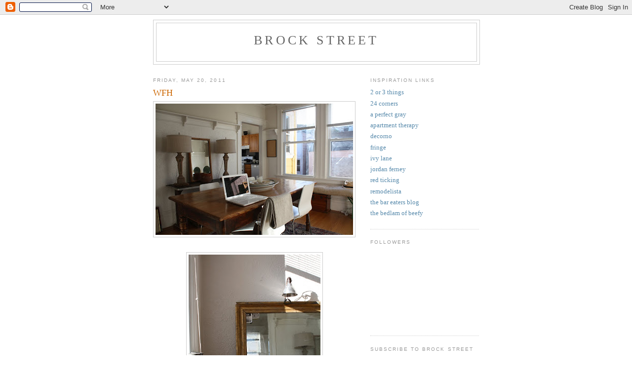

--- FILE ---
content_type: text/html; charset=UTF-8
request_url: https://brockstreet.blogspot.com/2011/05/wfh.html?showComment=1511450324727
body_size: 11420
content:
<!DOCTYPE html>
<html dir='ltr'>
<head>
<link href='https://www.blogger.com/static/v1/widgets/2944754296-widget_css_bundle.css' rel='stylesheet' type='text/css'/>
<meta content='text/html; charset=UTF-8' http-equiv='Content-Type'/>
<meta content='blogger' name='generator'/>
<link href='https://brockstreet.blogspot.com/favicon.ico' rel='icon' type='image/x-icon'/>
<link href='http://brockstreet.blogspot.com/2011/05/wfh.html' rel='canonical'/>
<link rel="alternate" type="application/atom+xml" title="Brock Street - Atom" href="https://brockstreet.blogspot.com/feeds/posts/default" />
<link rel="alternate" type="application/rss+xml" title="Brock Street - RSS" href="https://brockstreet.blogspot.com/feeds/posts/default?alt=rss" />
<link rel="service.post" type="application/atom+xml" title="Brock Street - Atom" href="https://www.blogger.com/feeds/3844892158987255912/posts/default" />

<link rel="alternate" type="application/atom+xml" title="Brock Street - Atom" href="https://brockstreet.blogspot.com/feeds/9124329379420593556/comments/default" />
<!--Can't find substitution for tag [blog.ieCssRetrofitLinks]-->
<link href='https://blogger.googleusercontent.com/img/b/R29vZ2xl/AVvXsEgDIBwsFG451jTNoH54oESdEXiZDYQjxJFjSZxa3yhAi-eiukFNVR9ZoDAWTv6VEb8jErF91AhgHFuC2jKA7Zon-Vm8LGYvKhtjgaZAnKiIa_Jg3QofHSa1EI1qS2mfkEB0HODojit9q0w/s400/IMG_6800.JPG' rel='image_src'/>
<meta content='http://brockstreet.blogspot.com/2011/05/wfh.html' property='og:url'/>
<meta content='WFH' property='og:title'/>
<meta content='...work from home.  what a week it has been, mama mia is all i will say...do not want to disclose too much emotion. although we do most of o...' property='og:description'/>
<meta content='https://blogger.googleusercontent.com/img/b/R29vZ2xl/AVvXsEgDIBwsFG451jTNoH54oESdEXiZDYQjxJFjSZxa3yhAi-eiukFNVR9ZoDAWTv6VEb8jErF91AhgHFuC2jKA7Zon-Vm8LGYvKhtjgaZAnKiIa_Jg3QofHSa1EI1qS2mfkEB0HODojit9q0w/w1200-h630-p-k-no-nu/IMG_6800.JPG' property='og:image'/>
<title>Brock Street: WFH</title>
<style id='page-skin-1' type='text/css'><!--
/*
-----------------------------------------------
Blogger Template Style
Name:     Minima
Date:     26 Feb 2004
Updated by: Blogger Team
----------------------------------------------- */
/* Use this with templates/template-twocol.html */
body {
background:#ffffff;
margin:0;
color:#333333;
font:x-small Georgia Serif;
font-size/* */:/**/small;
font-size: /**/small;
text-align: center;
}
a:link {
color:#5588aa;
text-decoration:none;
}
a:visited {
color:#999999;
text-decoration:none;
}
a:hover {
color:#cc6600;
text-decoration:underline;
}
a img {
border-width:0;
}
/* Header
-----------------------------------------------
*/
#header-wrapper {
width:660px;
margin:0 auto 10px;
border:1px solid #cccccc;
}
#header-inner {
background-position: center;
margin-left: auto;
margin-right: auto;
}
#header {
margin: 5px;
border: 1px solid #cccccc;
text-align: center;
color:#666666;
}
#header h1 {
margin:5px 5px 0;
padding:15px 20px .25em;
line-height:1.2em;
text-transform:uppercase;
letter-spacing:.2em;
font: normal normal 200% Georgia, Serif;
}
#header a {
color:#666666;
text-decoration:none;
}
#header a:hover {
color:#666666;
}
#header .description {
margin:0 5px 5px;
padding:0 20px 15px;
max-width:700px;
text-transform:uppercase;
letter-spacing:.2em;
line-height: 1.4em;
font: normal normal 78% 'Trebuchet MS', Trebuchet, Arial, Verdana, Sans-serif;
color: #999999;
}
#header img {
margin-left: auto;
margin-right: auto;
}
/* Outer-Wrapper
----------------------------------------------- */
#outer-wrapper {
width: 660px;
margin:0 auto;
padding:10px;
text-align:left;
font: normal normal 100% Georgia, Serif;
}
#main-wrapper {
width: 410px;
float: left;
word-wrap: break-word; /* fix for long text breaking sidebar float in IE */
overflow: hidden;     /* fix for long non-text content breaking IE sidebar float */
}
#sidebar-wrapper {
width: 220px;
float: right;
word-wrap: break-word; /* fix for long text breaking sidebar float in IE */
overflow: hidden;      /* fix for long non-text content breaking IE sidebar float */
}
/* Headings
----------------------------------------------- */
h2 {
margin:1.5em 0 .75em;
font:normal normal 78% 'Trebuchet MS',Trebuchet,Arial,Verdana,Sans-serif;
line-height: 1.4em;
text-transform:uppercase;
letter-spacing:.2em;
color:#999999;
}
/* Posts
-----------------------------------------------
*/
h2.date-header {
margin:1.5em 0 .5em;
}
.post {
margin:.5em 0 1.5em;
border-bottom:1px dotted #cccccc;
padding-bottom:1.5em;
}
.post h3 {
margin:.25em 0 0;
padding:0 0 4px;
font-size:140%;
font-weight:normal;
line-height:1.4em;
color:#cc6600;
}
.post h3 a, .post h3 a:visited, .post h3 strong {
display:block;
text-decoration:none;
color:#cc6600;
font-weight:normal;
}
.post h3 strong, .post h3 a:hover {
color:#333333;
}
.post-body {
margin:0 0 .75em;
line-height:1.6em;
}
.post-body blockquote {
line-height:1.3em;
}
.post-footer {
margin: .75em 0;
color:#999999;
text-transform:uppercase;
letter-spacing:.1em;
font: normal normal 78% 'Trebuchet MS', Trebuchet, Arial, Verdana, Sans-serif;
line-height: 1.4em;
}
.comment-link {
margin-left:.6em;
}
.post img, table.tr-caption-container {
padding:4px;
border:1px solid #cccccc;
}
.tr-caption-container img {
border: none;
padding: 0;
}
.post blockquote {
margin:1em 20px;
}
.post blockquote p {
margin:.75em 0;
}
/* Comments
----------------------------------------------- */
#comments h4 {
margin:1em 0;
font-weight: bold;
line-height: 1.4em;
text-transform:uppercase;
letter-spacing:.2em;
color: #999999;
}
#comments-block {
margin:1em 0 1.5em;
line-height:1.6em;
}
#comments-block .comment-author {
margin:.5em 0;
}
#comments-block .comment-body {
margin:.25em 0 0;
}
#comments-block .comment-footer {
margin:-.25em 0 2em;
line-height: 1.4em;
text-transform:uppercase;
letter-spacing:.1em;
}
#comments-block .comment-body p {
margin:0 0 .75em;
}
.deleted-comment {
font-style:italic;
color:gray;
}
#blog-pager-newer-link {
float: left;
}
#blog-pager-older-link {
float: right;
}
#blog-pager {
text-align: center;
}
.feed-links {
clear: both;
line-height: 2.5em;
}
/* Sidebar Content
----------------------------------------------- */
.sidebar {
color: #666666;
line-height: 1.5em;
}
.sidebar ul {
list-style:none;
margin:0 0 0;
padding:0 0 0;
}
.sidebar li {
margin:0;
padding-top:0;
padding-right:0;
padding-bottom:.25em;
padding-left:15px;
text-indent:-15px;
line-height:1.5em;
}
.sidebar .widget, .main .widget {
border-bottom:1px dotted #cccccc;
margin:0 0 1.5em;
padding:0 0 1.5em;
}
.main .Blog {
border-bottom-width: 0;
}
/* Profile
----------------------------------------------- */
.profile-img {
float: left;
margin-top: 0;
margin-right: 5px;
margin-bottom: 5px;
margin-left: 0;
padding: 4px;
border: 1px solid #cccccc;
}
.profile-data {
margin:0;
text-transform:uppercase;
letter-spacing:.1em;
font: normal normal 78% 'Trebuchet MS', Trebuchet, Arial, Verdana, Sans-serif;
color: #999999;
font-weight: bold;
line-height: 1.6em;
}
.profile-datablock {
margin:.5em 0 .5em;
}
.profile-textblock {
margin: 0.5em 0;
line-height: 1.6em;
}
.profile-link {
font: normal normal 78% 'Trebuchet MS', Trebuchet, Arial, Verdana, Sans-serif;
text-transform: uppercase;
letter-spacing: .1em;
}
/* Footer
----------------------------------------------- */
#footer {
width:660px;
clear:both;
margin:0 auto;
padding-top:15px;
line-height: 1.6em;
text-transform:uppercase;
letter-spacing:.1em;
text-align: center;
}

--></style>
<link href='https://www.blogger.com/dyn-css/authorization.css?targetBlogID=3844892158987255912&amp;zx=e2a77063-5db9-4415-9da6-3789457951b8' media='none' onload='if(media!=&#39;all&#39;)media=&#39;all&#39;' rel='stylesheet'/><noscript><link href='https://www.blogger.com/dyn-css/authorization.css?targetBlogID=3844892158987255912&amp;zx=e2a77063-5db9-4415-9da6-3789457951b8' rel='stylesheet'/></noscript>
<meta name='google-adsense-platform-account' content='ca-host-pub-1556223355139109'/>
<meta name='google-adsense-platform-domain' content='blogspot.com'/>

</head>
<body>
<div class='navbar section' id='navbar'><div class='widget Navbar' data-version='1' id='Navbar1'><script type="text/javascript">
    function setAttributeOnload(object, attribute, val) {
      if(window.addEventListener) {
        window.addEventListener('load',
          function(){ object[attribute] = val; }, false);
      } else {
        window.attachEvent('onload', function(){ object[attribute] = val; });
      }
    }
  </script>
<div id="navbar-iframe-container"></div>
<script type="text/javascript" src="https://apis.google.com/js/platform.js"></script>
<script type="text/javascript">
      gapi.load("gapi.iframes:gapi.iframes.style.bubble", function() {
        if (gapi.iframes && gapi.iframes.getContext) {
          gapi.iframes.getContext().openChild({
              url: 'https://www.blogger.com/navbar/3844892158987255912?po\x3d9124329379420593556\x26origin\x3dhttps://brockstreet.blogspot.com',
              where: document.getElementById("navbar-iframe-container"),
              id: "navbar-iframe"
          });
        }
      });
    </script><script type="text/javascript">
(function() {
var script = document.createElement('script');
script.type = 'text/javascript';
script.src = '//pagead2.googlesyndication.com/pagead/js/google_top_exp.js';
var head = document.getElementsByTagName('head')[0];
if (head) {
head.appendChild(script);
}})();
</script>
</div></div>
<div id='outer-wrapper'><div id='wrap2'>
<!-- skip links for text browsers -->
<span id='skiplinks' style='display:none;'>
<a href='#main'>skip to main </a> |
      <a href='#sidebar'>skip to sidebar</a>
</span>
<div id='header-wrapper'>
<div class='header section' id='header'><div class='widget Header' data-version='1' id='Header1'>
<div id='header-inner'>
<div class='titlewrapper'>
<h1 class='title'>
<a href='https://brockstreet.blogspot.com/'>
Brock Street
</a>
</h1>
</div>
<div class='descriptionwrapper'>
<p class='description'><span>
</span></p>
</div>
</div>
</div></div>
</div>
<div id='content-wrapper'>
<div id='crosscol-wrapper' style='text-align:center'>
<div class='crosscol no-items section' id='crosscol'></div>
</div>
<div id='main-wrapper'>
<div class='main section' id='main'><div class='widget Blog' data-version='1' id='Blog1'>
<div class='blog-posts hfeed'>

          <div class="date-outer">
        
<h2 class='date-header'><span>Friday, May 20, 2011</span></h2>

          <div class="date-posts">
        
<div class='post-outer'>
<div class='post hentry uncustomized-post-template' itemprop='blogPost' itemscope='itemscope' itemtype='http://schema.org/BlogPosting'>
<meta content='https://blogger.googleusercontent.com/img/b/R29vZ2xl/AVvXsEgDIBwsFG451jTNoH54oESdEXiZDYQjxJFjSZxa3yhAi-eiukFNVR9ZoDAWTv6VEb8jErF91AhgHFuC2jKA7Zon-Vm8LGYvKhtjgaZAnKiIa_Jg3QofHSa1EI1qS2mfkEB0HODojit9q0w/s400/IMG_6800.JPG' itemprop='image_url'/>
<meta content='3844892158987255912' itemprop='blogId'/>
<meta content='9124329379420593556' itemprop='postId'/>
<a name='9124329379420593556'></a>
<h3 class='post-title entry-title' itemprop='name'>
WFH
</h3>
<div class='post-header'>
<div class='post-header-line-1'></div>
</div>
<div class='post-body entry-content' id='post-body-9124329379420593556' itemprop='description articleBody'>
<a href="https://blogger.googleusercontent.com/img/b/R29vZ2xl/AVvXsEgDIBwsFG451jTNoH54oESdEXiZDYQjxJFjSZxa3yhAi-eiukFNVR9ZoDAWTv6VEb8jErF91AhgHFuC2jKA7Zon-Vm8LGYvKhtjgaZAnKiIa_Jg3QofHSa1EI1qS2mfkEB0HODojit9q0w/s1600/IMG_6800.JPG" onblur="try {parent.deselectBloggerImageGracefully();} catch(e) {}"><img alt="" border="0" id="BLOGGER_PHOTO_ID_5608819557923572210" src="https://blogger.googleusercontent.com/img/b/R29vZ2xl/AVvXsEgDIBwsFG451jTNoH54oESdEXiZDYQjxJFjSZxa3yhAi-eiukFNVR9ZoDAWTv6VEb8jErF91AhgHFuC2jKA7Zon-Vm8LGYvKhtjgaZAnKiIa_Jg3QofHSa1EI1qS2mfkEB0HODojit9q0w/s400/IMG_6800.JPG" style="display:block; margin:0px auto 10px; text-align:center;cursor:pointer; cursor:hand;width: 400px; height: 266px;" /></a><br /><a href="https://blogger.googleusercontent.com/img/b/R29vZ2xl/AVvXsEjDks4FTbZVSy78XVnQiMFvcuqQsKiWqM8fovG5-SLamBMIpaywMrJNyX6m0wx-j5Epc7AujrplnwL5sDwJEozNQoCm-mgFdJRq1B8nWeu20Z9kg69xIv2UavZCauqB3gPQq5lTlkuaEhI/s1600/IMG_6813.jpg" onblur="try {parent.deselectBloggerImageGracefully();} catch(e) {}"><img alt="" border="0" id="BLOGGER_PHOTO_ID_5608819560887982530" src="https://blogger.googleusercontent.com/img/b/R29vZ2xl/AVvXsEjDks4FTbZVSy78XVnQiMFvcuqQsKiWqM8fovG5-SLamBMIpaywMrJNyX6m0wx-j5Epc7AujrplnwL5sDwJEozNQoCm-mgFdJRq1B8nWeu20Z9kg69xIv2UavZCauqB3gPQq5lTlkuaEhI/s400/IMG_6813.jpg" style="display:block; margin:0px auto 10px; text-align:center;cursor:pointer; cursor:hand;width: 267px; height: 400px;" /></a><br /><br />...work from home.  what a week it has been, mama mia is all i will say...do not want to disclose too much emotion.<br /><br />although we do most of our eating in the kitchen (just off the dining room...you can see the fantastic kitchen cabinets in the background...rent style) i end up spending most mornings in this room due to the great light and warmth of the sun and a heater.  talk about being totally blessed with a great home in the city...we have window's everywhere and we are perched on the top floor...so the views and the light remind me how lucky we are.<br /><br />anyway, i am also lucky as my job allows me some flexibility in where i work from.  i would love to utilize this benefit more often than i do, but when i do flex on location..i tend to be spending my days sitting right here. mostly staring at the dirty windows and reminded of all the cleaning projects awaiting my attention AND of course working feverishly on work work.<br /><br />happy friday friends.  i will be sitting right here.....stop by for an espresso/tea if you have time. <br /><br />PS.  the ikea chairs are still working out, they really fit in with all the mixing and matching going on here...
<div style='clear: both;'></div>
</div>
<div class='post-footer'>
<div class='post-footer-line post-footer-line-1'>
<span class='post-author vcard'>
Posted by
<span class='fn' itemprop='author' itemscope='itemscope' itemtype='http://schema.org/Person'>
<span itemprop='name'>brock street</span>
</span>
</span>
<span class='post-timestamp'>
at
<meta content='http://brockstreet.blogspot.com/2011/05/wfh.html' itemprop='url'/>
<a class='timestamp-link' href='https://brockstreet.blogspot.com/2011/05/wfh.html' rel='bookmark' title='permanent link'><abbr class='published' itemprop='datePublished' title='2011-05-20T08:06:00-07:00'>8:06&#8239;AM</abbr></a>
</span>
<span class='post-comment-link'>
</span>
<span class='post-icons'>
<span class='item-action'>
<a href='https://www.blogger.com/email-post/3844892158987255912/9124329379420593556' title='Email Post'>
<img alt='' class='icon-action' height='13' src='https://resources.blogblog.com/img/icon18_email.gif' width='18'/>
</a>
</span>
<span class='item-control blog-admin pid-416304265'>
<a href='https://www.blogger.com/post-edit.g?blogID=3844892158987255912&postID=9124329379420593556&from=pencil' title='Edit Post'>
<img alt='' class='icon-action' height='18' src='https://resources.blogblog.com/img/icon18_edit_allbkg.gif' width='18'/>
</a>
</span>
</span>
<div class='post-share-buttons goog-inline-block'>
</div>
</div>
<div class='post-footer-line post-footer-line-2'>
<span class='post-labels'>
</span>
</div>
<div class='post-footer-line post-footer-line-3'>
<span class='post-location'>
</span>
</div>
</div>
</div>
<div class='comments' id='comments'>
<a name='comments'></a>
<h4>6 comments:</h4>
<div id='Blog1_comments-block-wrapper'>
<dl class='avatar-comment-indent' id='comments-block'>
<dt class='comment-author ' id='c1827066398372112113'>
<a name='c1827066398372112113'></a>
<div class="avatar-image-container vcard"><span dir="ltr"><a href="https://www.blogger.com/profile/09765496799870197336" target="" rel="nofollow" onclick="" class="avatar-hovercard" id="av-1827066398372112113-09765496799870197336"><img src="https://resources.blogblog.com/img/blank.gif" width="35" height="35" class="delayLoad" style="display: none;" longdesc="//blogger.googleusercontent.com/img/b/R29vZ2xl/AVvXsEi42h95pz6YHToQ2FnJiXN5ff-cpST9AD_I6pDfJZ883MzVoGLE7gJQ6M26lfN7kgwhst4fE6u9Ru_QG6849HIPV4kiVHvO8ecCxzmSTxa9UpUfmAbuRjloaNuz-NpjDxo/s45-c/White+Whispers+To+You.jpg" alt="" title="WhiteWhispers2u">

<noscript><img src="//blogger.googleusercontent.com/img/b/R29vZ2xl/AVvXsEi42h95pz6YHToQ2FnJiXN5ff-cpST9AD_I6pDfJZ883MzVoGLE7gJQ6M26lfN7kgwhst4fE6u9Ru_QG6849HIPV4kiVHvO8ecCxzmSTxa9UpUfmAbuRjloaNuz-NpjDxo/s45-c/White+Whispers+To+You.jpg" width="35" height="35" class="photo" alt=""></noscript></a></span></div>
<a href='https://www.blogger.com/profile/09765496799870197336' rel='nofollow'>WhiteWhispers2u</a>
said...
</dt>
<dd class='comment-body' id='Blog1_cmt-1827066398372112113'>
<p>
Looks Awesome! Enjoy Kim
</p>
</dd>
<dd class='comment-footer'>
<span class='comment-timestamp'>
<a href='https://brockstreet.blogspot.com/2011/05/wfh.html?showComment=1305908226877#c1827066398372112113' title='comment permalink'>
May 20, 2011 at 9:17&#8239;AM
</a>
<span class='item-control blog-admin pid-1699620232'>
<a class='comment-delete' href='https://www.blogger.com/comment/delete/3844892158987255912/1827066398372112113' title='Delete Comment'>
<img src='https://resources.blogblog.com/img/icon_delete13.gif'/>
</a>
</span>
</span>
</dd>
<dt class='comment-author ' id='c7488624225740646505'>
<a name='c7488624225740646505'></a>
<div class="avatar-image-container vcard"><span dir="ltr"><a href="https://www.blogger.com/profile/03022160717740694132" target="" rel="nofollow" onclick="" class="avatar-hovercard" id="av-7488624225740646505-03022160717740694132"><img src="https://resources.blogblog.com/img/blank.gif" width="35" height="35" class="delayLoad" style="display: none;" longdesc="//blogger.googleusercontent.com/img/b/R29vZ2xl/AVvXsEj7omy09ukzxa4HlDvpuGfi5RlZU8l5hRMHuzf4LMp7QIB08MOO1SCtUbYbjqUkb1hDLpriRxmZSP4-MGirpBuDafqmaQUC5Tcdd5wqLcYCIk8TyAeFnujgBLkyQk7pkug/s45-c/*" alt="" title="A Perfect Gray">

<noscript><img src="//blogger.googleusercontent.com/img/b/R29vZ2xl/AVvXsEj7omy09ukzxa4HlDvpuGfi5RlZU8l5hRMHuzf4LMp7QIB08MOO1SCtUbYbjqUkb1hDLpriRxmZSP4-MGirpBuDafqmaQUC5Tcdd5wqLcYCIk8TyAeFnujgBLkyQk7pkug/s45-c/*" width="35" height="35" class="photo" alt=""></noscript></a></span></div>
<a href='https://www.blogger.com/profile/03022160717740694132' rel='nofollow'>A Perfect Gray</a>
said...
</dt>
<dd class='comment-body' id='Blog1_cmt-7488624225740646505'>
<p>
ahh, those lamps...<br /><br />I shalt not covet.<br />I shalt not covet.<br />I shalt not covet.
</p>
</dd>
<dd class='comment-footer'>
<span class='comment-timestamp'>
<a href='https://brockstreet.blogspot.com/2011/05/wfh.html?showComment=1305912499312#c7488624225740646505' title='comment permalink'>
May 20, 2011 at 10:28&#8239;AM
</a>
<span class='item-control blog-admin pid-1390712322'>
<a class='comment-delete' href='https://www.blogger.com/comment/delete/3844892158987255912/7488624225740646505' title='Delete Comment'>
<img src='https://resources.blogblog.com/img/icon_delete13.gif'/>
</a>
</span>
</span>
</dd>
<dt class='comment-author ' id='c1510220986488969740'>
<a name='c1510220986488969740'></a>
<div class="avatar-image-container vcard"><span dir="ltr"><a href="https://www.blogger.com/profile/13630767883910250689" target="" rel="nofollow" onclick="" class="avatar-hovercard" id="av-1510220986488969740-13630767883910250689"><img src="https://resources.blogblog.com/img/blank.gif" width="35" height="35" class="delayLoad" style="display: none;" longdesc="//blogger.googleusercontent.com/img/b/R29vZ2xl/AVvXsEj3hGddte55nDG_qwXZYXBv076ph_6ReGqjcn6Oo7D8uMMoMnQUVg1iZwCuasfHdnZE1eEuHrN_YNcUC2VMYoZvAGuYTB4ragndIV67pWNwT9f6mGM4xjtvgYd4zTWnBns/s45-c/BAA50016.JPG" alt="" title="24 Corners">

<noscript><img src="//blogger.googleusercontent.com/img/b/R29vZ2xl/AVvXsEj3hGddte55nDG_qwXZYXBv076ph_6ReGqjcn6Oo7D8uMMoMnQUVg1iZwCuasfHdnZE1eEuHrN_YNcUC2VMYoZvAGuYTB4ragndIV67pWNwT9f6mGM4xjtvgYd4zTWnBns/s45-c/BAA50016.JPG" width="35" height="35" class="photo" alt=""></noscript></a></span></div>
<a href='https://www.blogger.com/profile/13630767883910250689' rel='nofollow'>24 Corners</a>
said...
</dt>
<dd class='comment-body' id='Blog1_cmt-1510220986488969740'>
<p>
Happy Friday B...what a wonderful space to have to do &#39;work work&#39; from...I work part time from home and sometimes have a very difficult time focusing on the actual work work (like now)...I admire your stealth! B-mo must be loving the fact that you&#39;re wfh, and a little walk together is probably a very nice and necessary break.<br />Hope you get to have a relaxing weekend friend!<br />xo J~<br /><br />btw- Love the oval treasures on your table/desk! :)
</p>
</dd>
<dd class='comment-footer'>
<span class='comment-timestamp'>
<a href='https://brockstreet.blogspot.com/2011/05/wfh.html?showComment=1305915607474#c1510220986488969740' title='comment permalink'>
May 20, 2011 at 11:20&#8239;AM
</a>
<span class='item-control blog-admin pid-1375458679'>
<a class='comment-delete' href='https://www.blogger.com/comment/delete/3844892158987255912/1510220986488969740' title='Delete Comment'>
<img src='https://resources.blogblog.com/img/icon_delete13.gif'/>
</a>
</span>
</span>
</dd>
<dt class='comment-author ' id='c7702382332140328134'>
<a name='c7702382332140328134'></a>
<div class="avatar-image-container vcard"><span dir="ltr"><a href="https://www.blogger.com/profile/16681431090945575508" target="" rel="nofollow" onclick="" class="avatar-hovercard" id="av-7702382332140328134-16681431090945575508"><img src="https://resources.blogblog.com/img/blank.gif" width="35" height="35" class="delayLoad" style="display: none;" longdesc="//blogger.googleusercontent.com/img/b/R29vZ2xl/AVvXsEgrme9HobbcCOKgkc_C9lQ9QszuDn43YdPegFZVp6dsQ1mGxkXcG2pYyS1oLRJJrFdvvW5adQ7z8IKYJGBLkY717DQrNxmQRp0-iSUHdFa5QDppVFF9LmEMgosDy7iOTw/s45-c/_DSC0484.JPG" alt="" title="Kavita">

<noscript><img src="//blogger.googleusercontent.com/img/b/R29vZ2xl/AVvXsEgrme9HobbcCOKgkc_C9lQ9QszuDn43YdPegFZVp6dsQ1mGxkXcG2pYyS1oLRJJrFdvvW5adQ7z8IKYJGBLkY717DQrNxmQRp0-iSUHdFa5QDppVFF9LmEMgosDy7iOTw/s45-c/_DSC0484.JPG" width="35" height="35" class="photo" alt=""></noscript></a></span></div>
<a href='https://www.blogger.com/profile/16681431090945575508' rel='nofollow'>Kavita</a>
said...
</dt>
<dd class='comment-body' id='Blog1_cmt-7702382332140328134'>
<p>
Enjoy WFH, we miss you in the office! Love your table. When can I come visit. x
</p>
</dd>
<dd class='comment-footer'>
<span class='comment-timestamp'>
<a href='https://brockstreet.blogspot.com/2011/05/wfh.html?showComment=1305932521124#c7702382332140328134' title='comment permalink'>
May 20, 2011 at 4:02&#8239;PM
</a>
<span class='item-control blog-admin pid-1362823260'>
<a class='comment-delete' href='https://www.blogger.com/comment/delete/3844892158987255912/7702382332140328134' title='Delete Comment'>
<img src='https://resources.blogblog.com/img/icon_delete13.gif'/>
</a>
</span>
</span>
</dd>
<dt class='comment-author blog-author' id='c7292754230246412162'>
<a name='c7292754230246412162'></a>
<div class="avatar-image-container vcard"><span dir="ltr"><a href="https://www.blogger.com/profile/16828323000910151581" target="" rel="nofollow" onclick="" class="avatar-hovercard" id="av-7292754230246412162-16828323000910151581"><img src="https://resources.blogblog.com/img/blank.gif" width="35" height="35" class="delayLoad" style="display: none;" longdesc="//blogger.googleusercontent.com/img/b/R29vZ2xl/AVvXsEjKmdgg7gRrOR0PIahhXC9B-PDKAvEQebO9ch6MKK1AyGh-CW_afnP7AKKAg8VgPq97zsbo7Znyih_IPHbmzA6UTeDu9uHxicuUuCemOfupdpn53EQjMM1kguOedVRlB7Y/s45-c/IMG_3834.JPG" alt="" title="brock street">

<noscript><img src="//blogger.googleusercontent.com/img/b/R29vZ2xl/AVvXsEjKmdgg7gRrOR0PIahhXC9B-PDKAvEQebO9ch6MKK1AyGh-CW_afnP7AKKAg8VgPq97zsbo7Znyih_IPHbmzA6UTeDu9uHxicuUuCemOfupdpn53EQjMM1kguOedVRlB7Y/s45-c/IMG_3834.JPG" width="35" height="35" class="photo" alt=""></noscript></a></span></div>
<a href='https://www.blogger.com/profile/16828323000910151581' rel='nofollow'>brock street</a>
said...
</dt>
<dd class='comment-body' id='Blog1_cmt-7292754230246412162'>
<p>
thanks white whisper...it was definitely a productive weekend.<br /><br />perfect gray- you are in my will for the lamps.  the household knows to contact you :)<br /><br />24- arent we lucky to be able to work from home once in a while.  lets just say my &quot;get up&quot; is on the casual side of the wardrobe :)<br /><br />kavita-  its almost friday again.
</p>
</dd>
<dd class='comment-footer'>
<span class='comment-timestamp'>
<a href='https://brockstreet.blogspot.com/2011/05/wfh.html?showComment=1306419717639#c7292754230246412162' title='comment permalink'>
May 26, 2011 at 7:21&#8239;AM
</a>
<span class='item-control blog-admin pid-416304265'>
<a class='comment-delete' href='https://www.blogger.com/comment/delete/3844892158987255912/7292754230246412162' title='Delete Comment'>
<img src='https://resources.blogblog.com/img/icon_delete13.gif'/>
</a>
</span>
</span>
</dd>
<dt class='comment-author ' id='c3526803982678269400'>
<a name='c3526803982678269400'></a>
<div class="avatar-image-container avatar-stock"><span dir="ltr"><a href="https://www.blogger.com/profile/07287821785570247118" target="" rel="nofollow" onclick="" class="avatar-hovercard" id="av-3526803982678269400-07287821785570247118"><img src="//www.blogger.com/img/blogger_logo_round_35.png" width="35" height="35" alt="" title="Blogger">

</a></span></div>
<a href='https://www.blogger.com/profile/07287821785570247118' rel='nofollow'>Blogger</a>
said...
</dt>
<dd class='comment-body' id='Blog1_cmt-3526803982678269400'>
<p>
<b>Just received my check for $500.</b><br /><br />Sometimes people don&#39;t believe me when I tell them about how much money you can earn <b>by taking paid surveys</b> online...<br /><br />So I took a video of myself actually <a href="http://opinion-surveys.syntaxlinks.com/r/TakeSurveysForCash" rel="nofollow"><b>getting paid $500</b></a> for doing paid surveys to set the record straight.
</p>
</dd>
<dd class='comment-footer'>
<span class='comment-timestamp'>
<a href='https://brockstreet.blogspot.com/2011/05/wfh.html?showComment=1511450324727#c3526803982678269400' title='comment permalink'>
November 23, 2017 at 7:18&#8239;AM
</a>
<span class='item-control blog-admin pid-2045594210'>
<a class='comment-delete' href='https://www.blogger.com/comment/delete/3844892158987255912/3526803982678269400' title='Delete Comment'>
<img src='https://resources.blogblog.com/img/icon_delete13.gif'/>
</a>
</span>
</span>
</dd>
</dl>
</div>
<p class='comment-footer'>
<a href='https://www.blogger.com/comment/fullpage/post/3844892158987255912/9124329379420593556' onclick=''>Post a Comment</a>
</p>
</div>
</div>

        </div></div>
      
</div>
<div class='blog-pager' id='blog-pager'>
<span id='blog-pager-newer-link'>
<a class='blog-pager-newer-link' href='https://brockstreet.blogspot.com/2011/05/simplify-simplify-simplify.html' id='Blog1_blog-pager-newer-link' title='Newer Post'>Newer Post</a>
</span>
<span id='blog-pager-older-link'>
<a class='blog-pager-older-link' href='https://brockstreet.blogspot.com/2011/05/all-things-bright-and-beautiful.html' id='Blog1_blog-pager-older-link' title='Older Post'>Older Post</a>
</span>
<a class='home-link' href='https://brockstreet.blogspot.com/'>Home</a>
</div>
<div class='clear'></div>
<div class='post-feeds'>
<div class='feed-links'>
Subscribe to:
<a class='feed-link' href='https://brockstreet.blogspot.com/feeds/9124329379420593556/comments/default' target='_blank' type='application/atom+xml'>Post Comments (Atom)</a>
</div>
</div>
</div></div>
</div>
<div id='sidebar-wrapper'>
<div class='sidebar section' id='sidebar'><div class='widget LinkList' data-version='1' id='LinkList1'>
<h2>inspiration links</h2>
<div class='widget-content'>
<ul>
<li><a href='http://2or3things.blogspot.com/'>2 or 3 things</a></li>
<li><a href='http://24corners.blogspot.com/'>24 corners</a></li>
<li><a href='http://aperfectgray.blogspot.com/'>a perfect gray</a></li>
<li><a href='http://www.apartmenttherapy.com/'>apartment therapy</a></li>
<li><a href='http://decorno.blogspot.com/'>decorno</a></li>
<li><a href='http://dennicemankarious.blogspot.com/'>fringe</a></li>
<li><a href='http://ivylane-inspirations.blogspot.com/'>ivy lane</a></li>
<li><a href='http://jordanferney.blogspot.com/'>jordan ferney</a></li>
<li><a href='http://redticking.com/'>red ticking</a></li>
<li><a href='http://remodelista.com/'>remodelista</a></li>
<li><a href='http://bareaters.blogspot.com/'>the bar eaters blog</a></li>
<li><a href='http://www.thebedlamofbeefy.blogspot.com/'>the bedlam of beefy</a></li>
</ul>
<div class='clear'></div>
</div>
</div><div class='widget Followers' data-version='1' id='Followers1'>
<h2 class='title'>Followers</h2>
<div class='widget-content'>
<div id='Followers1-wrapper'>
<div style='margin-right:2px;'>
<div><script type="text/javascript" src="https://apis.google.com/js/platform.js"></script>
<div id="followers-iframe-container"></div>
<script type="text/javascript">
    window.followersIframe = null;
    function followersIframeOpen(url) {
      gapi.load("gapi.iframes", function() {
        if (gapi.iframes && gapi.iframes.getContext) {
          window.followersIframe = gapi.iframes.getContext().openChild({
            url: url,
            where: document.getElementById("followers-iframe-container"),
            messageHandlersFilter: gapi.iframes.CROSS_ORIGIN_IFRAMES_FILTER,
            messageHandlers: {
              '_ready': function(obj) {
                window.followersIframe.getIframeEl().height = obj.height;
              },
              'reset': function() {
                window.followersIframe.close();
                followersIframeOpen("https://www.blogger.com/followers/frame/3844892158987255912?colors\x3dCgt0cmFuc3BhcmVudBILdHJhbnNwYXJlbnQaByM2NjY2NjYiByM1NTg4YWEqByNmZmZmZmYyByNjYzY2MDA6ByM2NjY2NjZCByM1NTg4YWFKByM5OTk5OTlSByM1NTg4YWFaC3RyYW5zcGFyZW50\x26pageSize\x3d21\x26hl\x3den\x26origin\x3dhttps://brockstreet.blogspot.com");
              },
              'open': function(url) {
                window.followersIframe.close();
                followersIframeOpen(url);
              }
            }
          });
        }
      });
    }
    followersIframeOpen("https://www.blogger.com/followers/frame/3844892158987255912?colors\x3dCgt0cmFuc3BhcmVudBILdHJhbnNwYXJlbnQaByM2NjY2NjYiByM1NTg4YWEqByNmZmZmZmYyByNjYzY2MDA6ByM2NjY2NjZCByM1NTg4YWFKByM5OTk5OTlSByM1NTg4YWFaC3RyYW5zcGFyZW50\x26pageSize\x3d21\x26hl\x3den\x26origin\x3dhttps://brockstreet.blogspot.com");
  </script></div>
</div>
</div>
<div class='clear'></div>
</div>
</div><div class='widget Subscribe' data-version='1' id='Subscribe1'>
<div style='white-space:nowrap'>
<h2 class='title'>Subscribe To Brock Street</h2>
<div class='widget-content'>
<div class='subscribe-wrapper subscribe-type-POST'>
<div class='subscribe expanded subscribe-type-POST' id='SW_READER_LIST_Subscribe1POST' style='display:none;'>
<div class='top'>
<span class='inner' onclick='return(_SW_toggleReaderList(event, "Subscribe1POST"));'>
<img class='subscribe-dropdown-arrow' src='https://resources.blogblog.com/img/widgets/arrow_dropdown.gif'/>
<img align='absmiddle' alt='' border='0' class='feed-icon' src='https://resources.blogblog.com/img/icon_feed12.png'/>
Posts
</span>
<div class='feed-reader-links'>
<a class='feed-reader-link' href='https://www.netvibes.com/subscribe.php?url=https%3A%2F%2Fbrockstreet.blogspot.com%2Ffeeds%2Fposts%2Fdefault' target='_blank'>
<img src='https://resources.blogblog.com/img/widgets/subscribe-netvibes.png'/>
</a>
<a class='feed-reader-link' href='https://add.my.yahoo.com/content?url=https%3A%2F%2Fbrockstreet.blogspot.com%2Ffeeds%2Fposts%2Fdefault' target='_blank'>
<img src='https://resources.blogblog.com/img/widgets/subscribe-yahoo.png'/>
</a>
<a class='feed-reader-link' href='https://brockstreet.blogspot.com/feeds/posts/default' target='_blank'>
<img align='absmiddle' class='feed-icon' src='https://resources.blogblog.com/img/icon_feed12.png'/>
                  Atom
                </a>
</div>
</div>
<div class='bottom'></div>
</div>
<div class='subscribe' id='SW_READER_LIST_CLOSED_Subscribe1POST' onclick='return(_SW_toggleReaderList(event, "Subscribe1POST"));'>
<div class='top'>
<span class='inner'>
<img class='subscribe-dropdown-arrow' src='https://resources.blogblog.com/img/widgets/arrow_dropdown.gif'/>
<span onclick='return(_SW_toggleReaderList(event, "Subscribe1POST"));'>
<img align='absmiddle' alt='' border='0' class='feed-icon' src='https://resources.blogblog.com/img/icon_feed12.png'/>
Posts
</span>
</span>
</div>
<div class='bottom'></div>
</div>
</div>
<div class='subscribe-wrapper subscribe-type-PER_POST'>
<div class='subscribe expanded subscribe-type-PER_POST' id='SW_READER_LIST_Subscribe1PER_POST' style='display:none;'>
<div class='top'>
<span class='inner' onclick='return(_SW_toggleReaderList(event, "Subscribe1PER_POST"));'>
<img class='subscribe-dropdown-arrow' src='https://resources.blogblog.com/img/widgets/arrow_dropdown.gif'/>
<img align='absmiddle' alt='' border='0' class='feed-icon' src='https://resources.blogblog.com/img/icon_feed12.png'/>
Comments
</span>
<div class='feed-reader-links'>
<a class='feed-reader-link' href='https://www.netvibes.com/subscribe.php?url=https%3A%2F%2Fbrockstreet.blogspot.com%2Ffeeds%2F9124329379420593556%2Fcomments%2Fdefault' target='_blank'>
<img src='https://resources.blogblog.com/img/widgets/subscribe-netvibes.png'/>
</a>
<a class='feed-reader-link' href='https://add.my.yahoo.com/content?url=https%3A%2F%2Fbrockstreet.blogspot.com%2Ffeeds%2F9124329379420593556%2Fcomments%2Fdefault' target='_blank'>
<img src='https://resources.blogblog.com/img/widgets/subscribe-yahoo.png'/>
</a>
<a class='feed-reader-link' href='https://brockstreet.blogspot.com/feeds/9124329379420593556/comments/default' target='_blank'>
<img align='absmiddle' class='feed-icon' src='https://resources.blogblog.com/img/icon_feed12.png'/>
                  Atom
                </a>
</div>
</div>
<div class='bottom'></div>
</div>
<div class='subscribe' id='SW_READER_LIST_CLOSED_Subscribe1PER_POST' onclick='return(_SW_toggleReaderList(event, "Subscribe1PER_POST"));'>
<div class='top'>
<span class='inner'>
<img class='subscribe-dropdown-arrow' src='https://resources.blogblog.com/img/widgets/arrow_dropdown.gif'/>
<span onclick='return(_SW_toggleReaderList(event, "Subscribe1PER_POST"));'>
<img align='absmiddle' alt='' border='0' class='feed-icon' src='https://resources.blogblog.com/img/icon_feed12.png'/>
Comments
</span>
</span>
</div>
<div class='bottom'></div>
</div>
</div>
<div style='clear:both'></div>
</div>
</div>
<div class='clear'></div>
</div><div class='widget BlogArchive' data-version='1' id='BlogArchive1'>
<h2>Blog Archive</h2>
<div class='widget-content'>
<div id='ArchiveList'>
<div id='BlogArchive1_ArchiveList'>
<ul class='hierarchy'>
<li class='archivedate collapsed'>
<a class='toggle' href='javascript:void(0)'>
<span class='zippy'>

        &#9658;&#160;
      
</span>
</a>
<a class='post-count-link' href='https://brockstreet.blogspot.com/2013/'>
2013
</a>
<span class='post-count' dir='ltr'>(5)</span>
<ul class='hierarchy'>
<li class='archivedate collapsed'>
<a class='toggle' href='javascript:void(0)'>
<span class='zippy'>

        &#9658;&#160;
      
</span>
</a>
<a class='post-count-link' href='https://brockstreet.blogspot.com/2013/08/'>
August
</a>
<span class='post-count' dir='ltr'>(3)</span>
</li>
</ul>
<ul class='hierarchy'>
<li class='archivedate collapsed'>
<a class='toggle' href='javascript:void(0)'>
<span class='zippy'>

        &#9658;&#160;
      
</span>
</a>
<a class='post-count-link' href='https://brockstreet.blogspot.com/2013/03/'>
March
</a>
<span class='post-count' dir='ltr'>(2)</span>
</li>
</ul>
</li>
</ul>
<ul class='hierarchy'>
<li class='archivedate collapsed'>
<a class='toggle' href='javascript:void(0)'>
<span class='zippy'>

        &#9658;&#160;
      
</span>
</a>
<a class='post-count-link' href='https://brockstreet.blogspot.com/2012/'>
2012
</a>
<span class='post-count' dir='ltr'>(38)</span>
<ul class='hierarchy'>
<li class='archivedate collapsed'>
<a class='toggle' href='javascript:void(0)'>
<span class='zippy'>

        &#9658;&#160;
      
</span>
</a>
<a class='post-count-link' href='https://brockstreet.blogspot.com/2012/12/'>
December
</a>
<span class='post-count' dir='ltr'>(1)</span>
</li>
</ul>
<ul class='hierarchy'>
<li class='archivedate collapsed'>
<a class='toggle' href='javascript:void(0)'>
<span class='zippy'>

        &#9658;&#160;
      
</span>
</a>
<a class='post-count-link' href='https://brockstreet.blogspot.com/2012/11/'>
November
</a>
<span class='post-count' dir='ltr'>(2)</span>
</li>
</ul>
<ul class='hierarchy'>
<li class='archivedate collapsed'>
<a class='toggle' href='javascript:void(0)'>
<span class='zippy'>

        &#9658;&#160;
      
</span>
</a>
<a class='post-count-link' href='https://brockstreet.blogspot.com/2012/10/'>
October
</a>
<span class='post-count' dir='ltr'>(5)</span>
</li>
</ul>
<ul class='hierarchy'>
<li class='archivedate collapsed'>
<a class='toggle' href='javascript:void(0)'>
<span class='zippy'>

        &#9658;&#160;
      
</span>
</a>
<a class='post-count-link' href='https://brockstreet.blogspot.com/2012/09/'>
September
</a>
<span class='post-count' dir='ltr'>(5)</span>
</li>
</ul>
<ul class='hierarchy'>
<li class='archivedate collapsed'>
<a class='toggle' href='javascript:void(0)'>
<span class='zippy'>

        &#9658;&#160;
      
</span>
</a>
<a class='post-count-link' href='https://brockstreet.blogspot.com/2012/08/'>
August
</a>
<span class='post-count' dir='ltr'>(2)</span>
</li>
</ul>
<ul class='hierarchy'>
<li class='archivedate collapsed'>
<a class='toggle' href='javascript:void(0)'>
<span class='zippy'>

        &#9658;&#160;
      
</span>
</a>
<a class='post-count-link' href='https://brockstreet.blogspot.com/2012/06/'>
June
</a>
<span class='post-count' dir='ltr'>(1)</span>
</li>
</ul>
<ul class='hierarchy'>
<li class='archivedate collapsed'>
<a class='toggle' href='javascript:void(0)'>
<span class='zippy'>

        &#9658;&#160;
      
</span>
</a>
<a class='post-count-link' href='https://brockstreet.blogspot.com/2012/05/'>
May
</a>
<span class='post-count' dir='ltr'>(4)</span>
</li>
</ul>
<ul class='hierarchy'>
<li class='archivedate collapsed'>
<a class='toggle' href='javascript:void(0)'>
<span class='zippy'>

        &#9658;&#160;
      
</span>
</a>
<a class='post-count-link' href='https://brockstreet.blogspot.com/2012/04/'>
April
</a>
<span class='post-count' dir='ltr'>(3)</span>
</li>
</ul>
<ul class='hierarchy'>
<li class='archivedate collapsed'>
<a class='toggle' href='javascript:void(0)'>
<span class='zippy'>

        &#9658;&#160;
      
</span>
</a>
<a class='post-count-link' href='https://brockstreet.blogspot.com/2012/03/'>
March
</a>
<span class='post-count' dir='ltr'>(4)</span>
</li>
</ul>
<ul class='hierarchy'>
<li class='archivedate collapsed'>
<a class='toggle' href='javascript:void(0)'>
<span class='zippy'>

        &#9658;&#160;
      
</span>
</a>
<a class='post-count-link' href='https://brockstreet.blogspot.com/2012/02/'>
February
</a>
<span class='post-count' dir='ltr'>(4)</span>
</li>
</ul>
<ul class='hierarchy'>
<li class='archivedate collapsed'>
<a class='toggle' href='javascript:void(0)'>
<span class='zippy'>

        &#9658;&#160;
      
</span>
</a>
<a class='post-count-link' href='https://brockstreet.blogspot.com/2012/01/'>
January
</a>
<span class='post-count' dir='ltr'>(7)</span>
</li>
</ul>
</li>
</ul>
<ul class='hierarchy'>
<li class='archivedate expanded'>
<a class='toggle' href='javascript:void(0)'>
<span class='zippy toggle-open'>

        &#9660;&#160;
      
</span>
</a>
<a class='post-count-link' href='https://brockstreet.blogspot.com/2011/'>
2011
</a>
<span class='post-count' dir='ltr'>(83)</span>
<ul class='hierarchy'>
<li class='archivedate collapsed'>
<a class='toggle' href='javascript:void(0)'>
<span class='zippy'>

        &#9658;&#160;
      
</span>
</a>
<a class='post-count-link' href='https://brockstreet.blogspot.com/2011/12/'>
December
</a>
<span class='post-count' dir='ltr'>(5)</span>
</li>
</ul>
<ul class='hierarchy'>
<li class='archivedate collapsed'>
<a class='toggle' href='javascript:void(0)'>
<span class='zippy'>

        &#9658;&#160;
      
</span>
</a>
<a class='post-count-link' href='https://brockstreet.blogspot.com/2011/11/'>
November
</a>
<span class='post-count' dir='ltr'>(5)</span>
</li>
</ul>
<ul class='hierarchy'>
<li class='archivedate collapsed'>
<a class='toggle' href='javascript:void(0)'>
<span class='zippy'>

        &#9658;&#160;
      
</span>
</a>
<a class='post-count-link' href='https://brockstreet.blogspot.com/2011/10/'>
October
</a>
<span class='post-count' dir='ltr'>(6)</span>
</li>
</ul>
<ul class='hierarchy'>
<li class='archivedate collapsed'>
<a class='toggle' href='javascript:void(0)'>
<span class='zippy'>

        &#9658;&#160;
      
</span>
</a>
<a class='post-count-link' href='https://brockstreet.blogspot.com/2011/09/'>
September
</a>
<span class='post-count' dir='ltr'>(3)</span>
</li>
</ul>
<ul class='hierarchy'>
<li class='archivedate collapsed'>
<a class='toggle' href='javascript:void(0)'>
<span class='zippy'>

        &#9658;&#160;
      
</span>
</a>
<a class='post-count-link' href='https://brockstreet.blogspot.com/2011/08/'>
August
</a>
<span class='post-count' dir='ltr'>(3)</span>
</li>
</ul>
<ul class='hierarchy'>
<li class='archivedate collapsed'>
<a class='toggle' href='javascript:void(0)'>
<span class='zippy'>

        &#9658;&#160;
      
</span>
</a>
<a class='post-count-link' href='https://brockstreet.blogspot.com/2011/07/'>
July
</a>
<span class='post-count' dir='ltr'>(7)</span>
</li>
</ul>
<ul class='hierarchy'>
<li class='archivedate collapsed'>
<a class='toggle' href='javascript:void(0)'>
<span class='zippy'>

        &#9658;&#160;
      
</span>
</a>
<a class='post-count-link' href='https://brockstreet.blogspot.com/2011/06/'>
June
</a>
<span class='post-count' dir='ltr'>(9)</span>
</li>
</ul>
<ul class='hierarchy'>
<li class='archivedate expanded'>
<a class='toggle' href='javascript:void(0)'>
<span class='zippy toggle-open'>

        &#9660;&#160;
      
</span>
</a>
<a class='post-count-link' href='https://brockstreet.blogspot.com/2011/05/'>
May
</a>
<span class='post-count' dir='ltr'>(8)</span>
<ul class='posts'>
<li><a href='https://brockstreet.blogspot.com/2011/05/removing-clutter.html'>removing clutter</a></li>
<li><a href='https://brockstreet.blogspot.com/2011/05/simplify-simplify-simplify.html'>simplify, simplify, simplify</a></li>
<li><a href='https://brockstreet.blogspot.com/2011/05/wfh.html'>WFH</a></li>
<li><a href='https://brockstreet.blogspot.com/2011/05/all-things-bright-and-beautiful.html'>all things bright and beautiful</a></li>
<li><a href='https://brockstreet.blogspot.com/2011/05/lay-your-weary-head.html'>lay your weary head</a></li>
<li><a href='https://brockstreet.blogspot.com/2011/05/tick-tick-ticking.html'>tick, tick, ticking</a></li>
<li><a href='https://brockstreet.blogspot.com/2011/05/cool-warm.html'>cool warm</a></li>
<li><a href='https://brockstreet.blogspot.com/2011/05/78-degrees.html'>78 degree&#39;s</a></li>
</ul>
</li>
</ul>
<ul class='hierarchy'>
<li class='archivedate collapsed'>
<a class='toggle' href='javascript:void(0)'>
<span class='zippy'>

        &#9658;&#160;
      
</span>
</a>
<a class='post-count-link' href='https://brockstreet.blogspot.com/2011/04/'>
April
</a>
<span class='post-count' dir='ltr'>(11)</span>
</li>
</ul>
<ul class='hierarchy'>
<li class='archivedate collapsed'>
<a class='toggle' href='javascript:void(0)'>
<span class='zippy'>

        &#9658;&#160;
      
</span>
</a>
<a class='post-count-link' href='https://brockstreet.blogspot.com/2011/03/'>
March
</a>
<span class='post-count' dir='ltr'>(10)</span>
</li>
</ul>
<ul class='hierarchy'>
<li class='archivedate collapsed'>
<a class='toggle' href='javascript:void(0)'>
<span class='zippy'>

        &#9658;&#160;
      
</span>
</a>
<a class='post-count-link' href='https://brockstreet.blogspot.com/2011/02/'>
February
</a>
<span class='post-count' dir='ltr'>(6)</span>
</li>
</ul>
<ul class='hierarchy'>
<li class='archivedate collapsed'>
<a class='toggle' href='javascript:void(0)'>
<span class='zippy'>

        &#9658;&#160;
      
</span>
</a>
<a class='post-count-link' href='https://brockstreet.blogspot.com/2011/01/'>
January
</a>
<span class='post-count' dir='ltr'>(10)</span>
</li>
</ul>
</li>
</ul>
<ul class='hierarchy'>
<li class='archivedate collapsed'>
<a class='toggle' href='javascript:void(0)'>
<span class='zippy'>

        &#9658;&#160;
      
</span>
</a>
<a class='post-count-link' href='https://brockstreet.blogspot.com/2010/'>
2010
</a>
<span class='post-count' dir='ltr'>(182)</span>
<ul class='hierarchy'>
<li class='archivedate collapsed'>
<a class='toggle' href='javascript:void(0)'>
<span class='zippy'>

        &#9658;&#160;
      
</span>
</a>
<a class='post-count-link' href='https://brockstreet.blogspot.com/2010/12/'>
December
</a>
<span class='post-count' dir='ltr'>(9)</span>
</li>
</ul>
<ul class='hierarchy'>
<li class='archivedate collapsed'>
<a class='toggle' href='javascript:void(0)'>
<span class='zippy'>

        &#9658;&#160;
      
</span>
</a>
<a class='post-count-link' href='https://brockstreet.blogspot.com/2010/11/'>
November
</a>
<span class='post-count' dir='ltr'>(8)</span>
</li>
</ul>
<ul class='hierarchy'>
<li class='archivedate collapsed'>
<a class='toggle' href='javascript:void(0)'>
<span class='zippy'>

        &#9658;&#160;
      
</span>
</a>
<a class='post-count-link' href='https://brockstreet.blogspot.com/2010/10/'>
October
</a>
<span class='post-count' dir='ltr'>(8)</span>
</li>
</ul>
<ul class='hierarchy'>
<li class='archivedate collapsed'>
<a class='toggle' href='javascript:void(0)'>
<span class='zippy'>

        &#9658;&#160;
      
</span>
</a>
<a class='post-count-link' href='https://brockstreet.blogspot.com/2010/09/'>
September
</a>
<span class='post-count' dir='ltr'>(13)</span>
</li>
</ul>
<ul class='hierarchy'>
<li class='archivedate collapsed'>
<a class='toggle' href='javascript:void(0)'>
<span class='zippy'>

        &#9658;&#160;
      
</span>
</a>
<a class='post-count-link' href='https://brockstreet.blogspot.com/2010/08/'>
August
</a>
<span class='post-count' dir='ltr'>(10)</span>
</li>
</ul>
<ul class='hierarchy'>
<li class='archivedate collapsed'>
<a class='toggle' href='javascript:void(0)'>
<span class='zippy'>

        &#9658;&#160;
      
</span>
</a>
<a class='post-count-link' href='https://brockstreet.blogspot.com/2010/07/'>
July
</a>
<span class='post-count' dir='ltr'>(16)</span>
</li>
</ul>
<ul class='hierarchy'>
<li class='archivedate collapsed'>
<a class='toggle' href='javascript:void(0)'>
<span class='zippy'>

        &#9658;&#160;
      
</span>
</a>
<a class='post-count-link' href='https://brockstreet.blogspot.com/2010/06/'>
June
</a>
<span class='post-count' dir='ltr'>(19)</span>
</li>
</ul>
<ul class='hierarchy'>
<li class='archivedate collapsed'>
<a class='toggle' href='javascript:void(0)'>
<span class='zippy'>

        &#9658;&#160;
      
</span>
</a>
<a class='post-count-link' href='https://brockstreet.blogspot.com/2010/05/'>
May
</a>
<span class='post-count' dir='ltr'>(15)</span>
</li>
</ul>
<ul class='hierarchy'>
<li class='archivedate collapsed'>
<a class='toggle' href='javascript:void(0)'>
<span class='zippy'>

        &#9658;&#160;
      
</span>
</a>
<a class='post-count-link' href='https://brockstreet.blogspot.com/2010/04/'>
April
</a>
<span class='post-count' dir='ltr'>(23)</span>
</li>
</ul>
<ul class='hierarchy'>
<li class='archivedate collapsed'>
<a class='toggle' href='javascript:void(0)'>
<span class='zippy'>

        &#9658;&#160;
      
</span>
</a>
<a class='post-count-link' href='https://brockstreet.blogspot.com/2010/03/'>
March
</a>
<span class='post-count' dir='ltr'>(25)</span>
</li>
</ul>
<ul class='hierarchy'>
<li class='archivedate collapsed'>
<a class='toggle' href='javascript:void(0)'>
<span class='zippy'>

        &#9658;&#160;
      
</span>
</a>
<a class='post-count-link' href='https://brockstreet.blogspot.com/2010/02/'>
February
</a>
<span class='post-count' dir='ltr'>(23)</span>
</li>
</ul>
<ul class='hierarchy'>
<li class='archivedate collapsed'>
<a class='toggle' href='javascript:void(0)'>
<span class='zippy'>

        &#9658;&#160;
      
</span>
</a>
<a class='post-count-link' href='https://brockstreet.blogspot.com/2010/01/'>
January
</a>
<span class='post-count' dir='ltr'>(13)</span>
</li>
</ul>
</li>
</ul>
<ul class='hierarchy'>
<li class='archivedate collapsed'>
<a class='toggle' href='javascript:void(0)'>
<span class='zippy'>

        &#9658;&#160;
      
</span>
</a>
<a class='post-count-link' href='https://brockstreet.blogspot.com/2009/'>
2009
</a>
<span class='post-count' dir='ltr'>(93)</span>
<ul class='hierarchy'>
<li class='archivedate collapsed'>
<a class='toggle' href='javascript:void(0)'>
<span class='zippy'>

        &#9658;&#160;
      
</span>
</a>
<a class='post-count-link' href='https://brockstreet.blogspot.com/2009/12/'>
December
</a>
<span class='post-count' dir='ltr'>(14)</span>
</li>
</ul>
<ul class='hierarchy'>
<li class='archivedate collapsed'>
<a class='toggle' href='javascript:void(0)'>
<span class='zippy'>

        &#9658;&#160;
      
</span>
</a>
<a class='post-count-link' href='https://brockstreet.blogspot.com/2009/11/'>
November
</a>
<span class='post-count' dir='ltr'>(10)</span>
</li>
</ul>
<ul class='hierarchy'>
<li class='archivedate collapsed'>
<a class='toggle' href='javascript:void(0)'>
<span class='zippy'>

        &#9658;&#160;
      
</span>
</a>
<a class='post-count-link' href='https://brockstreet.blogspot.com/2009/10/'>
October
</a>
<span class='post-count' dir='ltr'>(8)</span>
</li>
</ul>
<ul class='hierarchy'>
<li class='archivedate collapsed'>
<a class='toggle' href='javascript:void(0)'>
<span class='zippy'>

        &#9658;&#160;
      
</span>
</a>
<a class='post-count-link' href='https://brockstreet.blogspot.com/2009/09/'>
September
</a>
<span class='post-count' dir='ltr'>(10)</span>
</li>
</ul>
<ul class='hierarchy'>
<li class='archivedate collapsed'>
<a class='toggle' href='javascript:void(0)'>
<span class='zippy'>

        &#9658;&#160;
      
</span>
</a>
<a class='post-count-link' href='https://brockstreet.blogspot.com/2009/08/'>
August
</a>
<span class='post-count' dir='ltr'>(11)</span>
</li>
</ul>
<ul class='hierarchy'>
<li class='archivedate collapsed'>
<a class='toggle' href='javascript:void(0)'>
<span class='zippy'>

        &#9658;&#160;
      
</span>
</a>
<a class='post-count-link' href='https://brockstreet.blogspot.com/2009/07/'>
July
</a>
<span class='post-count' dir='ltr'>(3)</span>
</li>
</ul>
<ul class='hierarchy'>
<li class='archivedate collapsed'>
<a class='toggle' href='javascript:void(0)'>
<span class='zippy'>

        &#9658;&#160;
      
</span>
</a>
<a class='post-count-link' href='https://brockstreet.blogspot.com/2009/06/'>
June
</a>
<span class='post-count' dir='ltr'>(4)</span>
</li>
</ul>
<ul class='hierarchy'>
<li class='archivedate collapsed'>
<a class='toggle' href='javascript:void(0)'>
<span class='zippy'>

        &#9658;&#160;
      
</span>
</a>
<a class='post-count-link' href='https://brockstreet.blogspot.com/2009/05/'>
May
</a>
<span class='post-count' dir='ltr'>(10)</span>
</li>
</ul>
<ul class='hierarchy'>
<li class='archivedate collapsed'>
<a class='toggle' href='javascript:void(0)'>
<span class='zippy'>

        &#9658;&#160;
      
</span>
</a>
<a class='post-count-link' href='https://brockstreet.blogspot.com/2009/04/'>
April
</a>
<span class='post-count' dir='ltr'>(2)</span>
</li>
</ul>
<ul class='hierarchy'>
<li class='archivedate collapsed'>
<a class='toggle' href='javascript:void(0)'>
<span class='zippy'>

        &#9658;&#160;
      
</span>
</a>
<a class='post-count-link' href='https://brockstreet.blogspot.com/2009/03/'>
March
</a>
<span class='post-count' dir='ltr'>(10)</span>
</li>
</ul>
<ul class='hierarchy'>
<li class='archivedate collapsed'>
<a class='toggle' href='javascript:void(0)'>
<span class='zippy'>

        &#9658;&#160;
      
</span>
</a>
<a class='post-count-link' href='https://brockstreet.blogspot.com/2009/02/'>
February
</a>
<span class='post-count' dir='ltr'>(9)</span>
</li>
</ul>
<ul class='hierarchy'>
<li class='archivedate collapsed'>
<a class='toggle' href='javascript:void(0)'>
<span class='zippy'>

        &#9658;&#160;
      
</span>
</a>
<a class='post-count-link' href='https://brockstreet.blogspot.com/2009/01/'>
January
</a>
<span class='post-count' dir='ltr'>(2)</span>
</li>
</ul>
</li>
</ul>
<ul class='hierarchy'>
<li class='archivedate collapsed'>
<a class='toggle' href='javascript:void(0)'>
<span class='zippy'>

        &#9658;&#160;
      
</span>
</a>
<a class='post-count-link' href='https://brockstreet.blogspot.com/2008/'>
2008
</a>
<span class='post-count' dir='ltr'>(26)</span>
<ul class='hierarchy'>
<li class='archivedate collapsed'>
<a class='toggle' href='javascript:void(0)'>
<span class='zippy'>

        &#9658;&#160;
      
</span>
</a>
<a class='post-count-link' href='https://brockstreet.blogspot.com/2008/12/'>
December
</a>
<span class='post-count' dir='ltr'>(2)</span>
</li>
</ul>
<ul class='hierarchy'>
<li class='archivedate collapsed'>
<a class='toggle' href='javascript:void(0)'>
<span class='zippy'>

        &#9658;&#160;
      
</span>
</a>
<a class='post-count-link' href='https://brockstreet.blogspot.com/2008/11/'>
November
</a>
<span class='post-count' dir='ltr'>(8)</span>
</li>
</ul>
<ul class='hierarchy'>
<li class='archivedate collapsed'>
<a class='toggle' href='javascript:void(0)'>
<span class='zippy'>

        &#9658;&#160;
      
</span>
</a>
<a class='post-count-link' href='https://brockstreet.blogspot.com/2008/10/'>
October
</a>
<span class='post-count' dir='ltr'>(7)</span>
</li>
</ul>
<ul class='hierarchy'>
<li class='archivedate collapsed'>
<a class='toggle' href='javascript:void(0)'>
<span class='zippy'>

        &#9658;&#160;
      
</span>
</a>
<a class='post-count-link' href='https://brockstreet.blogspot.com/2008/09/'>
September
</a>
<span class='post-count' dir='ltr'>(9)</span>
</li>
</ul>
</li>
</ul>
</div>
</div>
<div class='clear'></div>
</div>
</div>
</div>
</div>
<!-- spacer for skins that want sidebar and main to be the same height-->
<div class='clear'>&#160;</div>
</div>
<!-- end content-wrapper -->
<div id='footer-wrapper'>
<div class='footer no-items section' id='footer'></div>
</div>
</div></div>
<!-- end outer-wrapper -->

<script type="text/javascript" src="https://www.blogger.com/static/v1/widgets/2028843038-widgets.js"></script>
<script type='text/javascript'>
window['__wavt'] = 'AOuZoY7DIeVhg9I4zg2A_Lkio9EXwjC-gQ:1769039315689';_WidgetManager._Init('//www.blogger.com/rearrange?blogID\x3d3844892158987255912','//brockstreet.blogspot.com/2011/05/wfh.html','3844892158987255912');
_WidgetManager._SetDataContext([{'name': 'blog', 'data': {'blogId': '3844892158987255912', 'title': 'Brock Street', 'url': 'https://brockstreet.blogspot.com/2011/05/wfh.html', 'canonicalUrl': 'http://brockstreet.blogspot.com/2011/05/wfh.html', 'homepageUrl': 'https://brockstreet.blogspot.com/', 'searchUrl': 'https://brockstreet.blogspot.com/search', 'canonicalHomepageUrl': 'http://brockstreet.blogspot.com/', 'blogspotFaviconUrl': 'https://brockstreet.blogspot.com/favicon.ico', 'bloggerUrl': 'https://www.blogger.com', 'hasCustomDomain': false, 'httpsEnabled': true, 'enabledCommentProfileImages': true, 'gPlusViewType': 'FILTERED_POSTMOD', 'adultContent': false, 'analyticsAccountNumber': '', 'encoding': 'UTF-8', 'locale': 'en', 'localeUnderscoreDelimited': 'en', 'languageDirection': 'ltr', 'isPrivate': false, 'isMobile': false, 'isMobileRequest': false, 'mobileClass': '', 'isPrivateBlog': false, 'isDynamicViewsAvailable': true, 'feedLinks': '\x3clink rel\x3d\x22alternate\x22 type\x3d\x22application/atom+xml\x22 title\x3d\x22Brock Street - Atom\x22 href\x3d\x22https://brockstreet.blogspot.com/feeds/posts/default\x22 /\x3e\n\x3clink rel\x3d\x22alternate\x22 type\x3d\x22application/rss+xml\x22 title\x3d\x22Brock Street - RSS\x22 href\x3d\x22https://brockstreet.blogspot.com/feeds/posts/default?alt\x3drss\x22 /\x3e\n\x3clink rel\x3d\x22service.post\x22 type\x3d\x22application/atom+xml\x22 title\x3d\x22Brock Street - Atom\x22 href\x3d\x22https://www.blogger.com/feeds/3844892158987255912/posts/default\x22 /\x3e\n\n\x3clink rel\x3d\x22alternate\x22 type\x3d\x22application/atom+xml\x22 title\x3d\x22Brock Street - Atom\x22 href\x3d\x22https://brockstreet.blogspot.com/feeds/9124329379420593556/comments/default\x22 /\x3e\n', 'meTag': '', 'adsenseHostId': 'ca-host-pub-1556223355139109', 'adsenseHasAds': false, 'adsenseAutoAds': false, 'boqCommentIframeForm': true, 'loginRedirectParam': '', 'isGoogleEverywhereLinkTooltipEnabled': true, 'view': '', 'dynamicViewsCommentsSrc': '//www.blogblog.com/dynamicviews/4224c15c4e7c9321/js/comments.js', 'dynamicViewsScriptSrc': '//www.blogblog.com/dynamicviews/6e0d22adcfa5abea', 'plusOneApiSrc': 'https://apis.google.com/js/platform.js', 'disableGComments': true, 'interstitialAccepted': false, 'sharing': {'platforms': [{'name': 'Get link', 'key': 'link', 'shareMessage': 'Get link', 'target': ''}, {'name': 'Facebook', 'key': 'facebook', 'shareMessage': 'Share to Facebook', 'target': 'facebook'}, {'name': 'BlogThis!', 'key': 'blogThis', 'shareMessage': 'BlogThis!', 'target': 'blog'}, {'name': 'X', 'key': 'twitter', 'shareMessage': 'Share to X', 'target': 'twitter'}, {'name': 'Pinterest', 'key': 'pinterest', 'shareMessage': 'Share to Pinterest', 'target': 'pinterest'}, {'name': 'Email', 'key': 'email', 'shareMessage': 'Email', 'target': 'email'}], 'disableGooglePlus': true, 'googlePlusShareButtonWidth': 0, 'googlePlusBootstrap': '\x3cscript type\x3d\x22text/javascript\x22\x3ewindow.___gcfg \x3d {\x27lang\x27: \x27en\x27};\x3c/script\x3e'}, 'hasCustomJumpLinkMessage': false, 'jumpLinkMessage': 'Read more', 'pageType': 'item', 'postId': '9124329379420593556', 'postImageThumbnailUrl': 'https://blogger.googleusercontent.com/img/b/R29vZ2xl/AVvXsEgDIBwsFG451jTNoH54oESdEXiZDYQjxJFjSZxa3yhAi-eiukFNVR9ZoDAWTv6VEb8jErF91AhgHFuC2jKA7Zon-Vm8LGYvKhtjgaZAnKiIa_Jg3QofHSa1EI1qS2mfkEB0HODojit9q0w/s72-c/IMG_6800.JPG', 'postImageUrl': 'https://blogger.googleusercontent.com/img/b/R29vZ2xl/AVvXsEgDIBwsFG451jTNoH54oESdEXiZDYQjxJFjSZxa3yhAi-eiukFNVR9ZoDAWTv6VEb8jErF91AhgHFuC2jKA7Zon-Vm8LGYvKhtjgaZAnKiIa_Jg3QofHSa1EI1qS2mfkEB0HODojit9q0w/s400/IMG_6800.JPG', 'pageName': 'WFH', 'pageTitle': 'Brock Street: WFH'}}, {'name': 'features', 'data': {}}, {'name': 'messages', 'data': {'edit': 'Edit', 'linkCopiedToClipboard': 'Link copied to clipboard!', 'ok': 'Ok', 'postLink': 'Post Link'}}, {'name': 'template', 'data': {'isResponsive': false, 'isAlternateRendering': false, 'isCustom': false}}, {'name': 'view', 'data': {'classic': {'name': 'classic', 'url': '?view\x3dclassic'}, 'flipcard': {'name': 'flipcard', 'url': '?view\x3dflipcard'}, 'magazine': {'name': 'magazine', 'url': '?view\x3dmagazine'}, 'mosaic': {'name': 'mosaic', 'url': '?view\x3dmosaic'}, 'sidebar': {'name': 'sidebar', 'url': '?view\x3dsidebar'}, 'snapshot': {'name': 'snapshot', 'url': '?view\x3dsnapshot'}, 'timeslide': {'name': 'timeslide', 'url': '?view\x3dtimeslide'}, 'isMobile': false, 'title': 'WFH', 'description': '...work from home.  what a week it has been, mama mia is all i will say...do not want to disclose too much emotion. although we do most of o...', 'featuredImage': 'https://blogger.googleusercontent.com/img/b/R29vZ2xl/AVvXsEgDIBwsFG451jTNoH54oESdEXiZDYQjxJFjSZxa3yhAi-eiukFNVR9ZoDAWTv6VEb8jErF91AhgHFuC2jKA7Zon-Vm8LGYvKhtjgaZAnKiIa_Jg3QofHSa1EI1qS2mfkEB0HODojit9q0w/s400/IMG_6800.JPG', 'url': 'https://brockstreet.blogspot.com/2011/05/wfh.html', 'type': 'item', 'isSingleItem': true, 'isMultipleItems': false, 'isError': false, 'isPage': false, 'isPost': true, 'isHomepage': false, 'isArchive': false, 'isLabelSearch': false, 'postId': 9124329379420593556}}]);
_WidgetManager._RegisterWidget('_NavbarView', new _WidgetInfo('Navbar1', 'navbar', document.getElementById('Navbar1'), {}, 'displayModeFull'));
_WidgetManager._RegisterWidget('_HeaderView', new _WidgetInfo('Header1', 'header', document.getElementById('Header1'), {}, 'displayModeFull'));
_WidgetManager._RegisterWidget('_BlogView', new _WidgetInfo('Blog1', 'main', document.getElementById('Blog1'), {'cmtInteractionsEnabled': false, 'lightboxEnabled': true, 'lightboxModuleUrl': 'https://www.blogger.com/static/v1/jsbin/4049919853-lbx.js', 'lightboxCssUrl': 'https://www.blogger.com/static/v1/v-css/828616780-lightbox_bundle.css'}, 'displayModeFull'));
_WidgetManager._RegisterWidget('_LinkListView', new _WidgetInfo('LinkList1', 'sidebar', document.getElementById('LinkList1'), {}, 'displayModeFull'));
_WidgetManager._RegisterWidget('_FollowersView', new _WidgetInfo('Followers1', 'sidebar', document.getElementById('Followers1'), {}, 'displayModeFull'));
_WidgetManager._RegisterWidget('_SubscribeView', new _WidgetInfo('Subscribe1', 'sidebar', document.getElementById('Subscribe1'), {}, 'displayModeFull'));
_WidgetManager._RegisterWidget('_BlogArchiveView', new _WidgetInfo('BlogArchive1', 'sidebar', document.getElementById('BlogArchive1'), {'languageDirection': 'ltr', 'loadingMessage': 'Loading\x26hellip;'}, 'displayModeFull'));
</script>
</body>
</html>